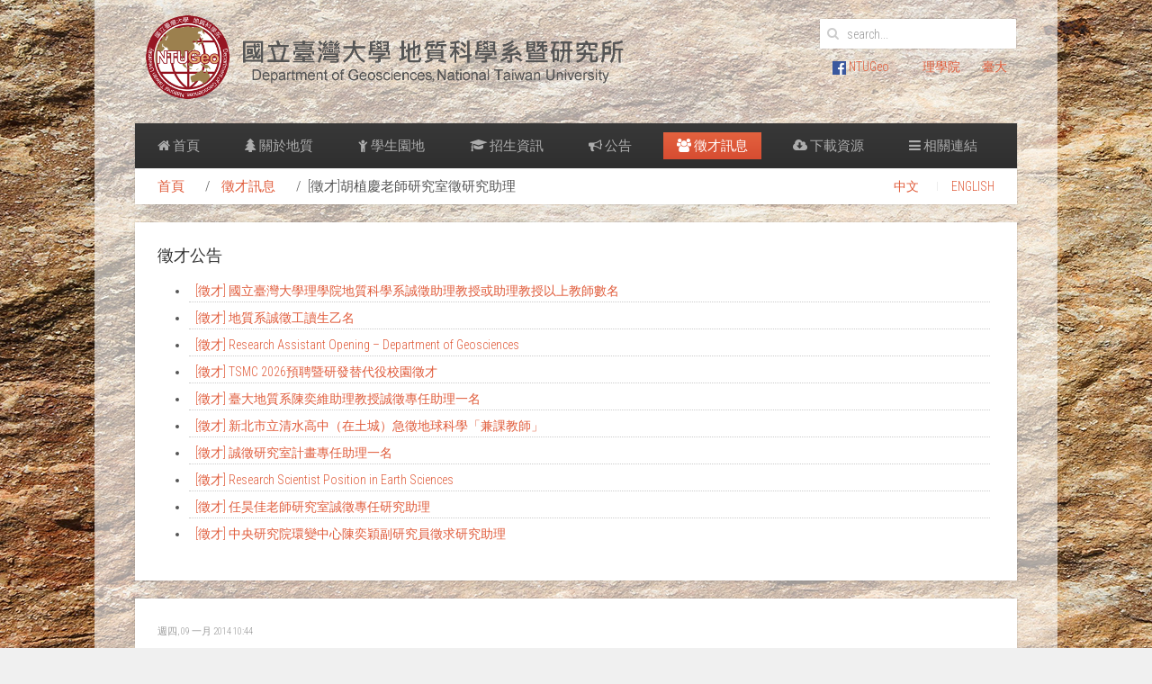

--- FILE ---
content_type: text/html; charset=utf-8
request_url: http://web.gl.ntu.edu.tw/index.php/recruitment/item/2956-2015-02-11-07-14-04
body_size: 6905
content:
<!DOCTYPE HTML>
<html prefix="og: http://ogp.me/ns#" lang="zh-tw" dir="ltr"  data-config='{"twitter":0,"plusone":0,"facebook":0,"style":"default"}'>

<head>
<meta charset="utf-8">
<meta http-equiv="X-UA-Compatible" content="IE=edge">
<meta name="viewport" content="width=device-width, initial-scale=1">
<base href="http://web.gl.ntu.edu.tw/index.php/recruitment/item/2956-2015-02-11-07-14-04" />
	<meta name="title" content="[徵才]胡植慶老師研究室徵研究助理" />
	<meta property="og:url" content="http://web.gl.ntu.edu.tw/index.php/recruitment/item/2956-2015-02-11-07-14-04" />
	<meta property="og:title" content="[徵才]胡植慶老師研究室徵研究助理" />
	<meta property="og:type" content="article" />
	<meta property="og:description" content="[徵才]胡植慶老師研究室徵研究助理【工作內容】1.行政工作2.地調所計畫&quot;斷層整合性觀測與潛勢分析&quot;報告整合3.協助SAR影像資料處理(有前輩教學)4.老闆交待工作事項大學以上畢，男女不拘。地球科學相關科系畢業佳。 【工作地點】國立臺灣大學地質科學系 胡植慶老師研究室(位於國立臺灣大學全球變遷中心)..." />
	<meta name="description" content="[徵才]胡植慶老師研究室徵研究助理【工作內容】1.行政工作2.地調所計畫&quot;斷層整合性觀測與潛勢分析&quot;報告整合3.協助SAR影像資料處理(有前輩教學)4.老闆交待工作事項大學以上畢，男女不拘。地球科學相關科系畢業佳。 【工作地點】國立臺灣大學地質科學系 胡植慶老師研究室(位於國立臺灣大學全球變遷中心)..." />
	<meta name="generator" content="Joomla! - Open Source Content Management" />
	<title>[徵才]胡植慶老師研究室徵研究助理</title>
	<link href="http://web.gl.ntu.edu.tw/index.php/component/search/?Itemid=321&amp;id=2956:2015-02-11-07-14-04&amp;format=opensearch" rel="search" title="搜尋 台大地質研究所" type="application/opensearchdescription+xml" />
	<link href="/templates/yoo_avenue/favicon.ico" rel="shortcut icon" type="image/vnd.microsoft.icon" />
	<link href="/media/system/css/modal.css?251a96cff02b646e62fa3bc7114f80fb" rel="stylesheet" type="text/css" />
	<link href="/components/com_k2/css/k2.css" rel="stylesheet" type="text/css" />
	<link href="/cache/widgetkit/widgetkit-e7288705.css" rel="stylesheet" type="text/css" />
	<script type="application/json" class="joomla-script-options new">{"csrf.token":"fd18fcfaaa08b03bbe0e9339e4b74214","system.paths":{"root":"","base":""}}</script>
	<script src="/media/system/js/mootools-core.js?251a96cff02b646e62fa3bc7114f80fb" type="text/javascript"></script>
	<script src="/media/system/js/core.js?251a96cff02b646e62fa3bc7114f80fb" type="text/javascript"></script>
	<script src="/media/system/js/mootools-more.js?251a96cff02b646e62fa3bc7114f80fb" type="text/javascript"></script>
	<script src="/media/system/js/modal.js?251a96cff02b646e62fa3bc7114f80fb" type="text/javascript"></script>
	<script src="/media/jui/js/jquery.min.js?251a96cff02b646e62fa3bc7114f80fb" type="text/javascript"></script>
	<script src="/media/jui/js/jquery-noconflict.js?251a96cff02b646e62fa3bc7114f80fb" type="text/javascript"></script>
	<script src="/media/jui/js/jquery-migrate.min.js?251a96cff02b646e62fa3bc7114f80fb" type="text/javascript"></script>
	<script src="/components/com_k2/js/k2.js?v2.6.9&amp;sitepath=/" type="text/javascript"></script>
	<script src="/cache/widgetkit/widgetkit-b42cf544.js" type="text/javascript"></script>
	<script type="text/javascript">

		jQuery(function($) {
			SqueezeBox.initialize({});
			initSqueezeBox();
			$(document).on('subform-row-add', initSqueezeBox);

			function initSqueezeBox(event, container)
			{
				SqueezeBox.assign($(container || document).find('a.modal').get(), {
					parse: 'rel'
				});
			}
		});

		window.jModalClose = function () {
			SqueezeBox.close();
		};

		// Add extra modal close functionality for tinyMCE-based editors
		document.onreadystatechange = function () {
			if (document.readyState == 'interactive' && typeof tinyMCE != 'undefined' && tinyMCE)
			{
				if (typeof window.jModalClose_no_tinyMCE === 'undefined')
				{
					window.jModalClose_no_tinyMCE = typeof(jModalClose) == 'function'  ?  jModalClose  :  false;

					jModalClose = function () {
						if (window.jModalClose_no_tinyMCE) window.jModalClose_no_tinyMCE.apply(this, arguments);
						tinyMCE.activeEditor.windowManager.close();
					};
				}

				if (typeof window.SqueezeBoxClose_no_tinyMCE === 'undefined')
				{
					if (typeof(SqueezeBox) == 'undefined')  SqueezeBox = {};
					window.SqueezeBoxClose_no_tinyMCE = typeof(SqueezeBox.close) == 'function'  ?  SqueezeBox.close  :  false;

					SqueezeBox.close = function () {
						if (window.SqueezeBoxClose_no_tinyMCE)  window.SqueezeBoxClose_no_tinyMCE.apply(this, arguments);
						tinyMCE.activeEditor.windowManager.close();
					};
				}
			}
		};
		
	</script>

<link rel="apple-touch-icon-precomposed" href="/templates/yoo_avenue/apple_touch_icon.png">
<link rel="stylesheet" href="/templates/yoo_avenue/css/bootstrap.css">
<link rel="stylesheet" href="/templates/yoo_avenue/css/theme.css">
<link rel="stylesheet" href="/templates/yoo_avenue/css/custom.css">
<script src="/templates/yoo_avenue/warp/vendor/uikit/js/uikit.js"></script>
<script src="/templates/yoo_avenue/warp/vendor/uikit/js/addons/autocomplete.js"></script>
<script src="/templates/yoo_avenue/warp/vendor/uikit/js/addons/search.js"></script>
<script src="/templates/yoo_avenue/warp/js/social.js"></script>
<script src="/templates/yoo_avenue/js/theme.js"></script>
</head>

<body class="tm-noblog">

	<div class="tm-page-bg">

		<div class="uk-container uk-container-center">

			<div class="tm-container">

								<div class="tm-headerbar uk-clearfix uk-hidden-small">

										<a class="tm-logo" href="http://web.gl.ntu.edu.tw">
	<img src="/images/01_system/logo/logo_type2.gif" alt="logo" width="550" height="auto" /></a>
					
										<div class="tm-search uk-float-right">
						
<form id="search-237" class="uk-search" action="/index.php/recruitment" method="post" role="search" data-uk-search="{'source': '/index.php/component/search/?tmpl=raw&amp;type=json&amp;ordering=&amp;searchphrase=all', 'param': 'searchword', 'msgResultsHeader': 'Search Results', 'msgMoreResults': 'More Results', 'msgNoResults': 'No results found', flipDropdown: 1}">
	<input class="uk-search-field" type="search" name="searchword" placeholder="search...">
	<input type="hidden" name="task"   value="search">
	<input type="hidden" name="option" value="com_search">
	<input type="hidden" name="Itemid" value="321">
</form>					</div>
					
					<div class="uk-panel">
	<table style="height: 54px;" width="300">
<tbody>
<tr>
<td>
<p style="text-align: center;">　　　　　<a href="https://www.facebook.com/pages/NTUGeo/269321216443935?ref=stream&amp;fref=nf" rel="alternate"><img src="/images/01_system/logo/fb.png" alt="" width="15" height="15" /> NTUGeo</a></p>
</td>
<td>
<p style="text-align: center;"><a href="http://www.science.ntu.edu.tw/" rel="alternate">理學院</a></p>
</td>
<td>
<p style="text-align: center;"><a href="https://ntuweb.cloud.ntu.edu.tw/ntu2022/" rel="alternate">臺大</a></p>
</td>
</tr>
</tbody>
</table></div>
				</div>
				
								<div class="tm-top-block tm-grid-block">

										<nav class="tm-navbar uk-navbar">

												<ul class="uk-navbar-nav uk-hidden-small">
<li data-uk-dropdown="{}"><a href="/index.php"><i class="uk-icon-home"></i> 首頁</a></li><li class="uk-parent" data-uk-dropdown="{}"><a href="#"><i class="uk-icon-tree"></i> 關於地質</a><div class="uk-dropdown uk-dropdown-navbar uk-dropdown-width-1"><div class="uk-grid uk-dropdown-grid"><div class="uk-width-1-1"><ul class="uk-nav uk-nav-navbar"><li><a href="/index.php/about-the-department/milestone">發展沿革</a></li><li><a href="/index.php/about-the-department/organization">組織結構</a></li><li><a href="/index.php/about-the-department/teacher">教職員</a></li><li><a href="/index.php/about-the-department/equipment">儀器設備</a></li><li><a href="/index.php/about-the-department/research-lab">研究室</a></li><li><a href="https://my.ntu.edu.tw/meetingroom/index.html" target="_blank" rel="noopener noreferrer">教室借用</a></li><li><a href="/index.php/about-the-department/contact-us">聯絡我們</a></li></ul></div></div></div></li><li class="uk-parent" data-uk-dropdown="{}"><a href="#"><i class="uk-icon-child"></i> 學生園地</a><div class="uk-dropdown uk-dropdown-navbar uk-dropdown-width-1"><div class="uk-grid uk-dropdown-grid"><div class="uk-width-1-1"><ul class="uk-nav uk-nav-navbar"><li><a href="/index.php/students/classroom-timetable">課表資訊</a></li><li><a href="/index.php/students/scholarship">獎學金</a></li><li><a href="/index.php/students/scholarship-1">獎學金辦法</a></li><li><a href="/index.php/students/practice-requirements">修業規定</a></li><li><a href="/index.php/students/field-courses">野外課程</a></li><li><a href="https://sites.google.com/site/ntugeoevolution/home" target="_blank" rel="noopener noreferrer">歷屆系刊--演化</a></li><li><a href="https://sites.google.com/view/heng-chun-book/首頁">恆春地質</a></li></ul></div></div></div></li><li class="uk-parent" data-uk-dropdown="{}"><a href="#"><i class="uk-icon-graduation-cap"></i> 招生資訊</a><div class="uk-dropdown uk-dropdown-navbar uk-dropdown-width-1"><div class="uk-grid uk-dropdown-grid"><div class="uk-width-1-1"><ul class="uk-nav uk-nav-navbar"><li><a href="/index.php/admissions/admissions-univercity">大學部</a></li><li><a href="/index.php/admissions/admissions-graduate">碩士班</a></li><li><a href="/index.php/admissions/admissions-doctoral">博士班</a></li></ul></div></div></div></li><li class="uk-parent" data-uk-dropdown="{}"><a href="#"><i class="uk-icon-bullhorn"></i> 公告</a><div class="uk-dropdown uk-dropdown-navbar uk-dropdown-width-1"><div class="uk-grid uk-dropdown-grid"><div class="uk-width-1-1"><ul class="uk-nav uk-nav-navbar"><li><a href="/index.php/announcements/news">最新公告</a></li><li><a href="/index.php/announcements/geological-glory">榮耀分享</a></li><li><a href="/index.php/announcements/announcement-speech">演講資訊</a></li><li><a href="/index.php/announcements/activities">活動公告</a></li></ul></div></div></div></li><li class="uk-active" data-uk-dropdown="{}"><a href="/index.php/recruitment"><i class="uk-icon-group"></i> 徵才訊息</a></li><li data-uk-dropdown="{}"><a href="/index.php/download"><i class="uk-icon-cloud-download"></i> 下載資源</a></li><li class="uk-parent" data-uk-dropdown="{}"><a href="/index.php/resources"><i class="uk-icon-bars"></i> 相關連結</a><div class="uk-dropdown uk-dropdown-navbar uk-dropdown-width-1"><div class="uk-grid uk-dropdown-grid"><div class="uk-width-1-1"><ul class="uk-nav uk-nav-navbar"><li><a href="/index.php/resources/rock-park">石頭公園</a></li></ul></div></div></div></li></ul>						
												<a href="#offcanvas" class="uk-navbar-toggle uk-visible-small" data-uk-offcanvas></a>
						
												<div class="uk-navbar-content uk-navbar-center uk-visible-small"><a class="tm-logo-small" href="http://web.gl.ntu.edu.tw">
	<img src="/images/01_system/logo/logo_small_type2.gif" width="70" height="50" alt="Demo"></a></div>
						
					</nav>
					
										<div class="tm-toolbar uk-clearfix uk-hidden-small">

												<div class="uk-float-left"><div class="uk-panel"><ul class="uk-breadcrumb"><li><a href="/index.php">首頁</a></li><li><a href="/index.php/recruitment">徵才訊息</a></li><li class="uk-active"><span>[徵才]胡植慶老師研究室徵研究助理</span></li></ul></div></div>
						
												<div class="uk-float-right"><div class="uk-panel"><ul class="uk-subnav uk-subnav-line">
<li><a href="/">中文</a></li><li><a href="http://eng.gl.ntu.edu.tw">ENGLISH</a></li></ul></div></div>
						
					</div>
					
				</div>
				
				
				
								<div class="tm-middle uk-grid" data-uk-grid-match>

										<div class="tm-main uk-width-medium-1-1">

												<section class="tm-main-top uk-grid tm-grid-block" data-uk-grid-match="{target:'> div > .uk-panel'}">
<div class="uk-width-1-1"><div class="uk-panel uk-panel-box"><h3 class="uk-panel-title">徵才公告</h3>
<div id="k2ModuleBox249" class="k2ItemsBlock">

	
	  <ul>
        <li class="even">

      <!-- Plugins: BeforeDisplay -->
      
      <!-- K2 Plugins: K2BeforeDisplay -->
      
      
            <a class="moduleItemTitle" href="/index.php/recruitment/item/4466-2025-09-19-06-26-03">[徵才] 國立臺灣大學理學院地質科學系誠徵助理教授或助理教授以上教師數名</a>
      
      
      <!-- Plugins: AfterDisplayTitle -->
      
      <!-- K2 Plugins: K2AfterDisplayTitle -->
      
      <!-- Plugins: BeforeDisplayContent -->
      
      <!-- K2 Plugins: K2BeforeDisplayContent -->
      
      
      
      <div class="clr"></div>

      
      <div class="clr"></div>

      <!-- Plugins: AfterDisplayContent -->
      
      <!-- K2 Plugins: K2AfterDisplayContent -->
      
      
      
      
      
			
			
			
      <!-- Plugins: AfterDisplay -->
      
      <!-- K2 Plugins: K2AfterDisplay -->
      
      <div class="clr"></div>
    </li>
        <li class="odd">

      <!-- Plugins: BeforeDisplay -->
      
      <!-- K2 Plugins: K2BeforeDisplay -->
      
      
            <a class="moduleItemTitle" href="/index.php/recruitment/item/4465-2025-09-19-06-15-54">[徵才] 地質系誠徵工讀生乙名</a>
      
      
      <!-- Plugins: AfterDisplayTitle -->
      
      <!-- K2 Plugins: K2AfterDisplayTitle -->
      
      <!-- Plugins: BeforeDisplayContent -->
      
      <!-- K2 Plugins: K2BeforeDisplayContent -->
      
      
      
      <div class="clr"></div>

      
      <div class="clr"></div>

      <!-- Plugins: AfterDisplayContent -->
      
      <!-- K2 Plugins: K2AfterDisplayContent -->
      
      
      
      
      
			
			
			
      <!-- Plugins: AfterDisplay -->
      
      <!-- K2 Plugins: K2AfterDisplay -->
      
      <div class="clr"></div>
    </li>
        <li class="even">

      <!-- Plugins: BeforeDisplay -->
      
      <!-- K2 Plugins: K2BeforeDisplay -->
      
      
            <a class="moduleItemTitle" href="/index.php/recruitment/item/4464-research-assistant-opening-department-of-geosciences">[徵才] Research Assistant Opening – Department of Geosciences</a>
      
      
      <!-- Plugins: AfterDisplayTitle -->
      
      <!-- K2 Plugins: K2AfterDisplayTitle -->
      
      <!-- Plugins: BeforeDisplayContent -->
      
      <!-- K2 Plugins: K2BeforeDisplayContent -->
      
      
      
      <div class="clr"></div>

      
      <div class="clr"></div>

      <!-- Plugins: AfterDisplayContent -->
      
      <!-- K2 Plugins: K2AfterDisplayContent -->
      
      
      
      
      
			
			
			
      <!-- Plugins: AfterDisplay -->
      
      <!-- K2 Plugins: K2AfterDisplay -->
      
      <div class="clr"></div>
    </li>
        <li class="odd">

      <!-- Plugins: BeforeDisplay -->
      
      <!-- K2 Plugins: K2BeforeDisplay -->
      
      
            <a class="moduleItemTitle" href="/index.php/recruitment/item/4449-tsmc-2026">[徵才] TSMC 2026預聘暨研發替代役校園徵才</a>
      
      
      <!-- Plugins: AfterDisplayTitle -->
      
      <!-- K2 Plugins: K2AfterDisplayTitle -->
      
      <!-- Plugins: BeforeDisplayContent -->
      
      <!-- K2 Plugins: K2BeforeDisplayContent -->
      
      
      
      <div class="clr"></div>

      
      <div class="clr"></div>

      <!-- Plugins: AfterDisplayContent -->
      
      <!-- K2 Plugins: K2AfterDisplayContent -->
      
      
      
      
      
			
			
			
      <!-- Plugins: AfterDisplay -->
      
      <!-- K2 Plugins: K2AfterDisplay -->
      
      <div class="clr"></div>
    </li>
        <li class="even">

      <!-- Plugins: BeforeDisplay -->
      
      <!-- K2 Plugins: K2BeforeDisplay -->
      
      
            <a class="moduleItemTitle" href="/index.php/recruitment/item/4441-2025-08-27-06-05-09">[徵才] 臺大地質系陳奕維助理教授誠徵專任助理一名</a>
      
      
      <!-- Plugins: AfterDisplayTitle -->
      
      <!-- K2 Plugins: K2AfterDisplayTitle -->
      
      <!-- Plugins: BeforeDisplayContent -->
      
      <!-- K2 Plugins: K2BeforeDisplayContent -->
      
      
      
      <div class="clr"></div>

      
      <div class="clr"></div>

      <!-- Plugins: AfterDisplayContent -->
      
      <!-- K2 Plugins: K2AfterDisplayContent -->
      
      
      
      
      
			
			
			
      <!-- Plugins: AfterDisplay -->
      
      <!-- K2 Plugins: K2AfterDisplay -->
      
      <div class="clr"></div>
    </li>
        <li class="odd">

      <!-- Plugins: BeforeDisplay -->
      
      <!-- K2 Plugins: K2BeforeDisplay -->
      
      
            <a class="moduleItemTitle" href="/index.php/recruitment/item/4436-2025-08-05-08-35-05">[徵才] 新北市立清水高中（在土城）急徵地球科學「兼課教師」</a>
      
      
      <!-- Plugins: AfterDisplayTitle -->
      
      <!-- K2 Plugins: K2AfterDisplayTitle -->
      
      <!-- Plugins: BeforeDisplayContent -->
      
      <!-- K2 Plugins: K2BeforeDisplayContent -->
      
      
      
      <div class="clr"></div>

      
      <div class="clr"></div>

      <!-- Plugins: AfterDisplayContent -->
      
      <!-- K2 Plugins: K2AfterDisplayContent -->
      
      
      
      
      
			
			
			
      <!-- Plugins: AfterDisplay -->
      
      <!-- K2 Plugins: K2AfterDisplay -->
      
      <div class="clr"></div>
    </li>
        <li class="even">

      <!-- Plugins: BeforeDisplay -->
      
      <!-- K2 Plugins: K2BeforeDisplay -->
      
      
            <a class="moduleItemTitle" href="/index.php/recruitment/item/4419-2025-05-05-05-49-01">[徵才] 誠徵研究室計畫專任助理一名</a>
      
      
      <!-- Plugins: AfterDisplayTitle -->
      
      <!-- K2 Plugins: K2AfterDisplayTitle -->
      
      <!-- Plugins: BeforeDisplayContent -->
      
      <!-- K2 Plugins: K2BeforeDisplayContent -->
      
      
      
      <div class="clr"></div>

      
      <div class="clr"></div>

      <!-- Plugins: AfterDisplayContent -->
      
      <!-- K2 Plugins: K2AfterDisplayContent -->
      
      
      
      
      
			
			
			
      <!-- Plugins: AfterDisplay -->
      
      <!-- K2 Plugins: K2AfterDisplay -->
      
      <div class="clr"></div>
    </li>
        <li class="odd">

      <!-- Plugins: BeforeDisplay -->
      
      <!-- K2 Plugins: K2BeforeDisplay -->
      
      
            <a class="moduleItemTitle" href="/index.php/recruitment/item/4408-research-scientist-position-in-earth-sciences">[徵才] Research Scientist Position in Earth Sciences</a>
      
      
      <!-- Plugins: AfterDisplayTitle -->
      
      <!-- K2 Plugins: K2AfterDisplayTitle -->
      
      <!-- Plugins: BeforeDisplayContent -->
      
      <!-- K2 Plugins: K2BeforeDisplayContent -->
      
      
      
      <div class="clr"></div>

      
      <div class="clr"></div>

      <!-- Plugins: AfterDisplayContent -->
      
      <!-- K2 Plugins: K2AfterDisplayContent -->
      
      
      
      
      
			
			
			
      <!-- Plugins: AfterDisplay -->
      
      <!-- K2 Plugins: K2AfterDisplay -->
      
      <div class="clr"></div>
    </li>
        <li class="even">

      <!-- Plugins: BeforeDisplay -->
      
      <!-- K2 Plugins: K2BeforeDisplay -->
      
      
            <a class="moduleItemTitle" href="/index.php/recruitment/item/4396-2024-11-27-01-20-10">[徵才] 任昊佳老師研究室誠徵專任研究助理</a>
      
      
      <!-- Plugins: AfterDisplayTitle -->
      
      <!-- K2 Plugins: K2AfterDisplayTitle -->
      
      <!-- Plugins: BeforeDisplayContent -->
      
      <!-- K2 Plugins: K2BeforeDisplayContent -->
      
      
      
      <div class="clr"></div>

      
      <div class="clr"></div>

      <!-- Plugins: AfterDisplayContent -->
      
      <!-- K2 Plugins: K2AfterDisplayContent -->
      
      
      
      
      
			
			
			
      <!-- Plugins: AfterDisplay -->
      
      <!-- K2 Plugins: K2AfterDisplay -->
      
      <div class="clr"></div>
    </li>
        <li class="odd lastItem">

      <!-- Plugins: BeforeDisplay -->
      
      <!-- K2 Plugins: K2BeforeDisplay -->
      
      
            <a class="moduleItemTitle" href="/index.php/recruitment/item/4391-2024-11-04-02-07-56">[徵才] 中央研究院環變中心陳奕穎副研究員徵求研究助理</a>
      
      
      <!-- Plugins: AfterDisplayTitle -->
      
      <!-- K2 Plugins: K2AfterDisplayTitle -->
      
      <!-- Plugins: BeforeDisplayContent -->
      
      <!-- K2 Plugins: K2BeforeDisplayContent -->
      
      
      
      <div class="clr"></div>

      
      <div class="clr"></div>

      <!-- Plugins: AfterDisplayContent -->
      
      <!-- K2 Plugins: K2AfterDisplayContent -->
      
      
      
      
      
			
			
			
      <!-- Plugins: AfterDisplay -->
      
      <!-- K2 Plugins: K2AfterDisplay -->
      
      <div class="clr"></div>
    </li>
        <li class="clearList"></li>
  </ul>
  
	
	
</div>
</div></div>
</section>
						
												<main class="tm-content">

							
							


<!-- Start K2 Item Layout -->
<span id="startOfPageId2956"></span>

<div id="k2Container" class="itemView">

	<!-- Plugins: BeforeDisplay -->
	
	<!-- K2 Plugins: K2BeforeDisplay -->
	
	<div class="itemHeader">

				<!-- Date created -->
		<span class="itemDateCreated">
			週四, 09 一月 2014 10:44		</span>
		
	  	  <!-- Item title -->
	  <h2 class="itemTitle">
			
	  	[徵才]胡植慶老師研究室徵研究助理
	  	
	  </h2>
	  
		
  </div>

  <!-- Plugins: AfterDisplayTitle -->
  
  <!-- K2 Plugins: K2AfterDisplayTitle -->
  
	
	
  <div class="itemBody">

	  <!-- Plugins: BeforeDisplayContent -->
	  
	  <!-- K2 Plugins: K2BeforeDisplayContent -->
	  
	  
	  	  <!-- Item text -->
	  <div class="itemFullText">
	  	<p><span style="font-size: 12pt; color: #ff0000;">[徵才]胡植慶老師研究室徵研究助理</span><br /><br />【工作內容】<br />1.行政工作<br />2.地調所計畫"斷層整合性觀測與潛勢分析"報告整合<br />3.協助SAR影像資料處理(有前輩教學)<br />4.老闆交待工作事項<br />大學以上畢，男女不拘。地球科學相關科系畢業佳。</p>
<p>【工作地點】<br />國立臺灣大學地質科學系 胡植慶老師研究室<br />(位於國立臺灣大學全球變遷中心)</p>
<p>【工作時間】<br />每日8小時(不含午休)，08:00~09:00彈性上班時間，<br />17:00~18:00彈性下班時間。</p>
<p>【月休】<br />週休二日及國定假日</p>
<p>【公司福利】<br />勞健保、團保、勞退提撥6%、年終。</p>
<p>【薪資範圍】<br />比照國科會<br />大學畢業底薪$31,520起<br />碩士畢業底薪$36,050起</p>
<p>【需求人數】<br />1人</p>
<p>【聯絡人/連絡方式】<br />意請者請直接mail履歷給李小姐 <span id="cloak2dd468c97697e9713472efc4747b8f27">Email住址會使用灌水程式保護機制。你需要啟動Javascript才能觀看它</span><script type='text/javascript'>
				document.getElementById('cloak2dd468c97697e9713472efc4747b8f27').innerHTML = '';
				var prefix = '&#109;a' + 'i&#108;' + '&#116;o';
				var path = 'hr' + 'ef' + '=';
				var addy2dd468c97697e9713472efc4747b8f27 = 'hs&#105;&#117;f&#97;ng.l&#101;&#101;' + '&#64;';
				addy2dd468c97697e9713472efc4747b8f27 = addy2dd468c97697e9713472efc4747b8f27 + 'gm&#97;&#105;l' + '&#46;' + 'c&#111;m';
				var addy_text2dd468c97697e9713472efc4747b8f27 = 'hs&#105;&#117;f&#97;ng.l&#101;&#101;' + '&#64;' + 'gm&#97;&#105;l' + '&#46;' + 'c&#111;m';document.getElementById('cloak2dd468c97697e9713472efc4747b8f27').innerHTML += '<a ' + path + '\'' + prefix + ':' + addy2dd468c97697e9713472efc4747b8f27 + '\'>'+addy_text2dd468c97697e9713472efc4747b8f27+'<\/a>';
		</script><br />來信請在主旨註明:(姓名)應徵研究助理</p>
<p>【其他備註】<br />計畫案尚有三年期</p>	  </div>
	  
		<div class="clr"></div>

	  
		
	  <!-- Plugins: AfterDisplayContent -->
	  
	  <!-- K2 Plugins: K2AfterDisplayContent -->
	  
	  <div class="clr"></div>
  </div>

	
  
  
  
	
  
	<div class="clr"></div>

  
  
  
  <!-- Plugins: AfterDisplay -->
  
  <!-- K2 Plugins: K2AfterDisplay -->
  
  
 
		<div class="itemBackToTop">
		<a class="k2Anchor" href="/index.php/recruitment/item/2956-2015-02-11-07-14-04#startOfPageId2956">
			返回頂部		</a>
	</div>
	
	<div class="clr"></div>
</div>
<!-- End K2 Item Layout -->

<!-- JoomlaWorks "K2" (v2.6.9) | Learn more about K2 at http://getk2.org -->


						</main>
						
						
					</div>
					
		            		            		            
				</div>
				
				
								<div class="tm-block-bottom">

					
										<section class="tm-bottom-c uk-grid tm-grid-block" data-uk-grid-match="{target:'> div > .uk-panel'}">
<div class="uk-width-1-1 uk-width-medium-1-4"><div class="uk-panel uk-panel-box">
	<h3 class="margin-bottom">關於地質</h3>
<ul class="uk-list uk-list-line">
<li><a href="/index.php/about-the-department/organization">組織結構</a></li>
<li><a href="/index.php/about-the-department/teacher">教職員</a></li>
<li><a href="/index.php/about-the-department/equipment">儀器設備</a></li>
<li><a href="/index.php/about-the-department/research-lab">研究室</a></li>
</ul></div></div>

<div class="uk-width-1-1 uk-width-medium-1-4"><div class="uk-panel uk-panel-box">
	<h3 class="margin-bottom">學生園地</h3>
<ul class="uk-list uk-list-line">
<li><a href="/index.php/students/classroom-timetable">課表資訊</a></li>
<li><a href="/index.php/students/practice-requirements">修業規定</a></li>
<li><a href="/index.php/students/scholarship">獎學金</a></li>
<li><a href="/index.php/students/field-courses">外系野外課程</a></li>
</ul></div></div>

<div class="uk-width-1-1 uk-width-medium-1-4"><div class="uk-panel uk-panel-box">
	<h3 class="margin-bottom">公告事項</h3>
<ul class="uk-list uk-list-line">
<li><a href="/index.php/announcements/news">最新公告</a></li>
<li><a href="/index.php/announcements/geological-glory">榮耀分享</a></li>
<li><a href="/index.php/announcements/announcement-speech">演講資訊</a></li>
<li><a href="/index.php/announcements/activities">活動公告</a></li>
</ul></div></div>

<div class="uk-width-1-1 uk-width-medium-1-4"><div class="uk-panel uk-panel-box">
	<h3 class="margin-bottom">相關訊息</h3>
<ul class="uk-list uk-list-line">
<li><a href="/index.php/admissions/admissions-univercity">招生資訊</a></li>
<li><a href="/index.php/recruitment">徵才訊息</a></li>
<li><a href="/index.php/download">下載資源</a></li>
<li><a href="/index.php/resources">相關聯結</a></li>
</ul></div></div>
</section>
					
										<footer class="tm-footer">

												<a class="tm-totop-scroller" data-uk-smooth-scroll href="#"></a>
						
						<div class="uk-panel">
	<p style="text-align: center;">Copyright © 2008 - 2015 Department of Geosciences National Taiwan University. 版權所有 地質科學系暨研究所 / 國立台灣大學<br />台北市羅斯福路4段1號 No. 1, Sec. 4, Roosevelt Road, Taipei 106, Taiwan<br />TEL：02-33669475 .02-33662941 .02-33662917 .02-33662918. FAX：02-23636095</p>
<div id="gtx-trans" style="position: absolute; left: 660px; top: 43.9531px;"> </div></div>
					</footer>
					
				</div>
				
			</div>

		</div>

	</div>

	
		<div id="offcanvas" class="uk-offcanvas">
		<div class="uk-offcanvas-bar"><div class="uk-panel">
<form id="search-275" class="uk-search" action="/index.php/recruitment" method="post" role="search" >
	<input class="uk-search-field" type="search" name="searchword" placeholder="search...">
	<input type="hidden" name="task"   value="search">
	<input type="hidden" name="option" value="com_search">
	<input type="hidden" name="Itemid" value="321">
</form></div>
<ul class="uk-nav uk-nav-offcanvas">
<li><a href="/">中文</a></li><li><a href="http://eng.gl.ntu.edu.tw">ENGLISH</a></li></ul>
<ul class="uk-nav uk-nav-offcanvas">
<li><a href="/index.php"><i class="uk-icon-home"></i> 首頁</a></li><li class="uk-parent"><a href="#"><i class="uk-icon-tree"></i> 關於地質</a><ul class="uk-nav-sub"><li><a href="/index.php/about-the-department/milestone">發展沿革</a></li><li><a href="/index.php/about-the-department/organization">組織結構</a></li><li class="uk-parent"><a href="/index.php/about-the-department/teacher">教職員</a><ul><li><a href="/index.php/about-the-department/teacher/emeritus-professors">名譽教授</a></li><li><a href="/index.php/about-the-department/teacher/retired-professors">退休教授</a></li><li><a href="/index.php/about-the-department/teacher/professors">專任教授</a></li><li><a href="/index.php/about-the-department/teacher/joint-appoinment-professors">合聘教授</a></li><li><a href="/index.php/about-the-department/teacher/adjunct-professors">兼任教授</a></li><li><a href="/index.php/about-the-department/teacher/visiting-research-fellows">訪問學者</a></li><li><a href="/index.php/about-the-department/teacher/staff">行政人員</a></li></ul></li><li><a href="/index.php/about-the-department/equipment">儀器設備</a></li><li><a href="/index.php/about-the-department/research-lab">研究室</a></li><li><a href="https://my.ntu.edu.tw/meetingroom/index.html" target="_blank" rel="noopener noreferrer">教室借用</a></li><li><a href="/index.php/about-the-department/contact-us">聯絡我們</a></li></ul></li><li class="uk-parent"><a href="#"><i class="uk-icon-child"></i> 學生園地</a><ul class="uk-nav-sub"><li><a href="/index.php/students/classroom-timetable">課表資訊</a></li><li><a href="/index.php/students/scholarship">獎學金</a></li><li><a href="/index.php/students/scholarship-1">獎學金辦法</a></li><li class="uk-parent"><a href="/index.php/students/practice-requirements">修業規定</a><ul><li><a href="/index.php/students/practice-requirements/undergraduate-programs">大學部</a></li><li><a href="/index.php/students/practice-requirements/graduate-programs">碩士班</a></li><li><a href="/index.php/students/practice-requirements/doctoral-programs">博士班</a></li></ul></li><li class="uk-parent"><a href="/index.php/students/field-courses">野外課程</a><ul><li><a href="/index.php/students/field-courses/field-courses-1">地質調查導論一</a></li><li><a href="/index.php/students/field-courses/field-courses-2">地質調查導論二</a></li></ul></li><li><a href="https://sites.google.com/site/ntugeoevolution/home" target="_blank" rel="noopener noreferrer">歷屆系刊--演化</a></li><li><a href="https://sites.google.com/view/heng-chun-book/首頁">恆春地質</a></li></ul></li><li class="uk-parent"><a href="#"><i class="uk-icon-graduation-cap"></i> 招生資訊</a><ul class="uk-nav-sub"><li class="uk-parent"><a href="/index.php/admissions/admissions-univercity">大學部</a><ul><li><a href="/index.php/admissions/admissions-univercity/admissions-univercity-1">大學部招生資訊一</a></li></ul></li><li class="uk-parent"><a href="/index.php/admissions/admissions-graduate">碩士班</a><ul><li><a href="/index.php/admissions/admissions-graduate/admissions-graduate-1">碩士班招生資訊一</a></li></ul></li><li class="uk-parent"><a href="/index.php/admissions/admissions-doctoral">博士班</a><ul><li><a href="/index.php/admissions/admissions-doctoral/admissions-doctoral-1">博士班招生資訊一</a></li></ul></li></ul></li><li class="uk-parent"><a href="#"><i class="uk-icon-bullhorn"></i> 公告</a><ul class="uk-nav-sub"><li><a href="/index.php/announcements/news">最新公告</a></li><li><a href="/index.php/announcements/geological-glory">榮耀分享</a></li><li><a href="/index.php/announcements/announcement-speech">演講資訊</a></li><li><a href="/index.php/announcements/activities">活動公告</a></li></ul></li><li class="uk-active"><a href="/index.php/recruitment"><i class="uk-icon-group"></i> 徵才訊息</a></li><li><a href="/index.php/download"><i class="uk-icon-cloud-download"></i> 下載資源</a></li><li class="uk-parent"><a href="/index.php/resources"><i class="uk-icon-bars"></i> 相關連結</a><ul class="uk-nav-sub"><li class="uk-parent"><a href="/index.php/resources/rock-park">石頭公園</a><ul><li><a href="/index.php/resources/rock-park/taiwan-north">台灣北部</a></li><li><a href="/index.php/resources/rock-park/xueshan-range">雪山山脈</a></li><li><a href="/index.php/resources/rock-park/central-mountain" onclick="window.open(this.href, 'targetWindow', 'toolbar=no,location=no,status=no,menubar=no,scrollbars=yes,resizable=yes'); return false;">中央山脈</a></li><li><a href="/index.php/resources/rock-park/haian-range">海岸山脈</a></li><li><a href="/index.php/resources/rock-park/etc">其它</a></li></ul></li></ul></li></ul></div>
	</div>
	
</body>
</html>